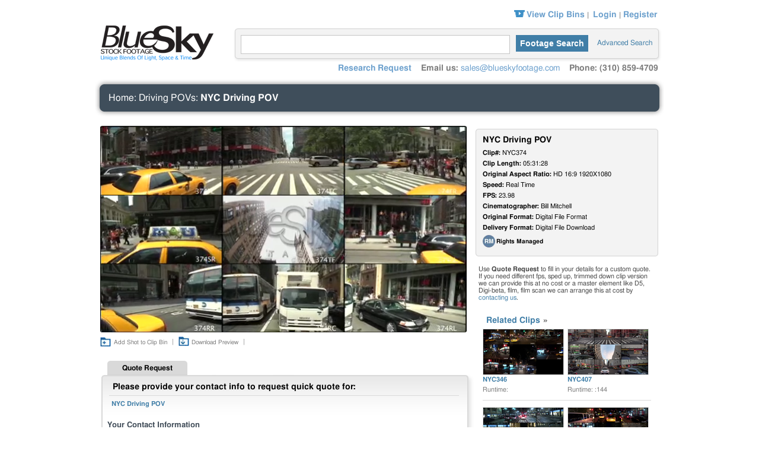

--- FILE ---
content_type: text/html; charset=UTF-8
request_url: https://www.blueskyfootage.com/Categories/Driving_POVs/NYC_Driving_POV_9007939.html?clipbin=
body_size: 27113
content:
<!DOCTYPE html PUBLIC "-//W3C//DTD XHTML 1.0 Transitional//EN" "http://www.w3.org/TR/xhtml1/DTD/xhtml1-transitional.dtd">
<html>
<head>
<title>Blue Sky Stock Footage - NYC Driving POV</title>
<meta http-equiv="content-type" content="text/html; charset=ISO-8859-1" />
<link rel="shortcut icon" href="/BlueSkyFootage.ico">
<link rel="stylesheet" href="//code.jquery.com/ui/1.12.1/themes/base/jquery-ui.css">
<link type="text/css" rel="stylesheet" href="/static/css/bluesky.css" />
<link type="text/css" rel="stylesheet" href="/static/flowplayer/skin/skin.css" />
<script src="/static/js/jquery-1.12.4.js"></script>
<script src="/static/js/jquery-ui.js"></script>
<script type="text/javascript" src="/static/js/jquery.form.js"></script>
<script type="text/javascript" src="/static/flowplayer/flowplayer.min.js"></script>
<script type="text/javascript" src="/static/flowplayer/flowplayer.speed-menu.min.js"></script>
<script type="text/javascript">
 /* flowplayer's settings */
 flowplayer.conf = {
 share: false,
 loop: true,
 key: '$990054359672694',
 native_fullscreen: true
 };
 $(document).ready(function() {
/* Copy to clipboard */
 $(".copy_btn").click(function() {
 var id = $(this).attr('id');
 var urlField = document.querySelector('#url_field' + id);
 // select the contents
 $(this).css('color','green');
 $(this).val('Copied!');
 urlField.select();
 document.execCommand('copy'); // or 'cut'
 });
/* Login Popup */
 $('#loginbtn').click(function() {
 var offset = $(this).offset();
 offset.top = offset.top + 20;
 offset.left = offset.left - 220;
 loginPopup('/cgi-bin/clipman/ajax2', { action: 'login', d: 1 }, offset);
 return false;
 });
 function loginPopup(url, opts, offset) {
 if (!url || !offset) return;
 $.get(url, opts, function(data) {
 if (data != '') {
 var closePopup = function(obj) {
 var $popup = $(obj);
 $popup.slideUp('slow', function() { $popup.remove(); })
 };
 var showPopup = function() {
 var $popup = $('.clipopt.popup');
 $popup.css({ top: offset.top - 6 + 'px', left: offset.left + 2 + 'px' }).slideDown('slow', function() {
 $popup.find('.close').click(function() {
 closePopup($popup);
 return false;
 });
 });
 };
 var $curpop = $('.clipopt.popup');
 if ($curpop.length> 0) {
 $curpop.slideUp('normal', function() {
 $curpop.remove();
 $('body').append(data).find('.clipopt.popup');
 showPopup();
 });
 }
 else {
 $('body').append(data).find('.clipopt.popup');
 showPopup();
 }
 }
 else {
 alert('Not found!');
 }
 }, 'html');
 }
/* Login Popup ENDS */
/* Add to cart */
 $('.addto-cart[rel]').each(function() {
 $(this).click(function() {
 var id = $(this).attr('rel');
 clipOpt('/cgi-bin/clipman/ajax', { id : id, action: 'addcart', d: 1 }, $(this).parent().offset());
 return false;
 });
 });
/* Add Clip Bin */
 $('.addto-clipbin[rel]').each(function() {
 $(this).click(function() {
 var id = $(this).attr('rel');
 clipOpt('/cgi-bin/clipman/ajax', { id : id, action: 'clipbin', d: 1 }, $(this).parent().offset());
 return false;
 });
 });
/* Tell A Friend */
 $('.tellafriend[rel]').each(function() {
 $(this).click(function() {
 var id = $(this).attr('rel');
 clipOpt('/cgi-bin/clipman/ajax', { id : id, action: 'tellafriend' }, $(this).parent().offset());
 return false;
 });
 });
/* About CVS */
 $('.abt-cvs[rel]').each(function() {
 var offset = $(this).offset();
 $(this).click(function() {
 $.get('/cgi-bin/clipman/page.cgi', { p : 'csv_code', action : 'test' }, function(data) {
 var closePopup = function(obj) {
 var $popup = $(obj);
 $popup.slideUp('slow', function() { $popup.remove(); })
 };
 var showPopup2 = function() {
 var $popup = $('.clipopt.popup');
 $popup.css({ top: offset.top - 150 + 'px', left: offset.left + 150 + 'px' }).slideDown('slow', function() {
 $popup.find('.close').click(function() {
 closePopup($popup);
 return false;
 });
 });
 };
 $('body').append(data).find('.clipopt.popup');
 showPopup2();
 }, 'html');
 return false;
 });
 });
 })
 function clipOpt(url, opts, offset) {
 if (!url || !offset) return;
 $.get(url, opts, function(data) {
 if (data != '') {
 var closePopup = function(obj) {
 var $popup = $(obj);
 $popup.slideUp('slow', function() { $popup.remove(); })
 };
 var showPopup = function() {
 var $popup = $('.clipopt.popup');
 $popup.css({ top: offset.top - 6 + 'px', left: offset.left + 2 + 'px' }).slideDown('slow', function() {
 /* add an item to shopping cart */
 $popup.find('.btn-addto-cart').click(function() {
 if ($popup.find('input[name=format]:checked').length == 0) {
 alert('Please select clips from the list.');
 }
 else {
 $popup.find('form').ajaxForm({
 dataType: 'json',
 success: function(json) {
 if (json.success) {
 var html = '(' + json.data.num_items + (json.data.num_items> 1 ? ' items' : ' item') + ')';
 $('#loginbar .cart-items').html(html);
 $('#contentmessage').html(json.data.message).addClass('message').slideDown('slow');
 closePopup($popup);
 }
 else {
 $('#contentmessage').html(json.data.message).addClass('error').slideDown('slow');
 }
 }
 }).submit();
 }
 return false;
 });
 /* add an item to clip bin */
 $popup.find('.btn-addto-clipbin').click(function() {
 $popup.find('form').ajaxForm({
 dataType: 'json',
 success: function(json) {
 if (json.success)
 $('#contentmessage').html(json.data.message).addClass('message').slideDown('slow');
 else
 $('#contentmessage').html(json.data.message).addClass('error').slideDown('slow');
 closePopup($popup);
 }
 }).submit();
 return false;
 });
 /* tell a friend */
 $popup.find('.btn-tellafriend').click(function() {
 if ($('input[name=send_email]').val() == '' || $('input[name=recipemail_1]').val() == '' || $('input[name=send_name]').val() == '') {
 alert('Please enter both your email and the email of the recipient.');
 }
 else {
 $popup.find('form').ajaxForm({
 dataType: 'json',
 success: function(json) {
 if (json.success) {
 //$('#tellafriend_message').html(json.data.message).addClass('message').slideDown('slow');
 closePopup($popup);
 }
 else {
 $('#tellafriend_message').html(json.data.message).addClass('error').slideDown('slow');
 }
 }
 }).submit();
 }
 return false;
 });
 $popup.find('.close').click(function() {
 closePopup($popup);
 return false;
 });
 });
 };
 var $curpop = $('.clipopt.popup');
 if ($curpop.length> 0) {
 $curpop.slideUp('normal', function() {
 $curpop.remove();
 $('body').append(data).find('.clipopt.popup');
 showPopup();
 });
 }
 else {
 $('body').append(data).find('.clipopt.popup');
 showPopup();
 }
 }
 else {
 alert('Not found!');
 }
 }, 'html');
 }
 function randString() {
 var chars = "0123456789ABCDEFGHIJKLMNOPQRSTUVWXTZabcdefghiklmnopqrstuvwxyz";
 var string_length = 8;
 var randomstring = '';
 for (var i=0; i<string_length; i++) {
 var rnum = Math.floor(Math.random() * chars.length);
 randomstring += chars.substring(rnum,rnum+1);
 }
 return randomstring;
 }
</script>
<!-- Google tag (gtag.js) --> <script async src=https://www.googletagmanager.com/gtag/js?id=G-G79SDWLDJB></script>
<script> window.dataLayer = window.dataLayer || []; function gtag(){dataLayer.push(arguments);} gtag('js', new Date());gtag('config', 'G-G79SDWLDJB');</script>
<style>
 .flowplayer, .flowplayer video { height: 348px; }
 .addthis_counter a.atc_s {
 color: #7b7b7b !important;
 padding-top: 2px !important;
 }
</style>
<script type="text/javascript" src="/static/js/misc.js"></script>
<script type="text/javascript">
 var Usages = {};
 Usages['Advertisting'] = {
 'All Media Packages': ['World 3 months', 'World 6 months', 'World 1 year', 'World Buy Out'],
 'Closed Circuit & Digital Signage': ['3 months', '6 months', '1 year', 'Buy Out'],
 'Internet and Mobile': ['World 3 months', 'World 6 months', 'World 1 year', 'World Buy Out' ],
 'Internet and Mobile Add-On': ['World 3 months', 'World 6 months', 'World 1 year', 'World Buy Out'],
 'Advertising PSA All Media World': ['World 3 months', 'World 6 months', 'World 1 year', 'World Buy Out' ],
 'Television Commercial': ['Local (Population <1 million) 3 months', 'Local (Population <1 million) 6 months', 'Local (Population <1 million) 1 year', 'Regional (Populatin 1 - 10 million) 3 months', 'Regional (Populatin 1 - 10 million) 6 months',
 'Regional (Populatin 1 - 10 million) 1 year','National 3 months', 'National 6 months', 'National 1 year', 'World 3 months', 'World 6 months', 'World 1 year'],
 'Theatrical Commercial': ['Local (Population <1 million) 3 months', 'Local (Population <1 million) 6 months', 'Local (Population <1 million) 1 year', 'Regional (Populatin 1 - 10 million) 3 months', 'Regional (Populatin 1 - 10 million) 6 months',
 'Regional (Populatin 1 - 10 million) 1 year','National 3 months', 'National 6 months', 'National 1 year', 'World 3 months', 'World 6 months', 'World 1 year']
 };
 Usages['Broadcast'] = {
 'Documentary All Media In-Perpetuity': ['In-Perpetuity'],
 'Documentary All Media Plus In-Context Promotion In-Perpetuity': ['In-Perpetuity'],
 'Entertinment All Media World In-Perpetuity': ['In-Perpetuity'],
 'Entertainment All Media World In-Context Promotion In-Perpetuity': ['In-Perpetuity'],
 'Music Video World In-Perpetuity': ['In-Perpetuity'],
 'News All Media': ['Local (Population> 10 million) 5 yrs', 'Local (Population> 10 million) In-Perpetuity', 'National 5 years', 'National In-Perpetuity', 'World 5 years', 'World In-Perpetuity'],
 'Title Sequence In-Perpetuity': ['In-Perpetuity']
 };
 Usages['Corporate'] = {
 'Closed Circuit &amp; Digital Signage': ['1 year', '5 year', 'In-Perpetuity'],
 'DVD': ['Corporate DVD World 1-999 copies', 'Corporate DVD World 1,000-9,999 copies', 'Corporate DVD World 10,000-99,999 copies', 'Corporate DVD World 100,000+ Copies'],
 'External Use World': [ 'Single Location One Time', 'National 6 months', 'National 1 year', 'World 6 months', 'World 1 year', 'World 3 months', 'World 6 months', 'World 1 year'],
 'Industrial Use Package': ['Single location one time', 'National 5 years', 'National In-Perpetuity', 'World 5 years', 'World In-Perpetuity'],
 'Internal Use': ['World 1 year', 'World 3 years', 'World 5 years'],
 'Internet (Single Domain)': ['World 1 year', 'World 3 years', 'World 5 years'],
 'Internet (Single Domain) Add-On': ['World 1 year', 'World 3 years', 'World 5 years']
 };
 Usages['None Broadcast'] = {
 'Educational Exhibit': ['World 1 year', 'World 5 years', 'World In-Perpetuity'],
 'Home Video/DVD': ['World In-Perpetuity'],
 'Live Performance': ['Single location 3 months', 'National 1 year', 'National 5 years', 'World 1 year', 'World 5 years'],
 'Personal Presentation (Non-Corporate)': ['World In-Perpetuity'],
 'Television Pilot': ['Television Pilot World 1 year'],
 'Theme Park': ['Single location 1 year', 'Single location 5 years', 'Single location In-Perpetuity', 'National 1 year', 'National 5 years', 'National In-Perpetuity', 'World 1 year', 'World 5 years', 'World In-Perpetuity'],
 'Video Game': ['In-Perpetuity']
 };
 Usages['Theatrical'] = {
 'Feature Film Documentary All Media': ['World In-Perpetuity'],
 'Feature Film Documentary Trailer All Media': ['World In-Perpetuity'],
 'Feature Film Entertainment All Media': ['World In-Perpetuity'],
 'Feature Film Entertainment Trailer All Media': ['World In-Perpetuity'],
 'Feature Film Limited Distribution': ['World In-Perpetuity'],
 'Film Festival - (National)': ['World In-Perpetuity'],
 'Film Festival - (World)': ['World In-Perpetuity'],
 'Playback Only All Media': ['World In-Perpetuity']
 };
 var masterFormats = {
 1: [],
 //['8 bit  uncompressed QuickTime', 'RED .r3d files', 'DVCPro HD QuickTime', 'HD PhotoJpeg QuickTime', 'HDV QuickTime', 'H264 QuickTime', 'Apple Pro Res', 'XDcam', 'DV QuickTime'],
 2: ['Digital Beta', 'HDcam', 'D5'],
 3: ['Film negative', 'Film scan']
 };
 $(document).ready(function() {
 /* Add to cart buttons */
 $('.addtocart').each(function() {
 $(this).click(function() {
 if ($(this).attr('name') == 'select_clips') {
 if ($('form[name=addcart] input[name=format]:checked').length == 0)
 alert('Please select clips from the list.');
 else
 $('form[name=addcart]').submit();
 }
 else {
 var form = $('form[name="quote-addcart"]');
 if (form.find('input[name=QuoteID]').val() == '') // || form.find('input[name=QuotePrice]').val() == '')
 alert('Please enter a Quote ID.');
 else
 form.submit();
 }
 return false;
 });
 });
 /* Tab form */
 $('.tabnav a[rel]').each(function() {
 $(this).click(function() {
 if ($(this).hasClass('current')) return;
 var current_id = $('.tabnav a.current').attr('rel');
 var shown_id   = $(this).attr('rel');
 $('#' + current_id).slideUp('slow', function () {
 $('.tabnav a[rel=' + current_id + ']').removeClass('current');
 $('.tabnav a[rel=' + shown_id + ']').addClass('current');
 $('#' + shown_id).slideDown('slow');
 });
 return false;
 });
 });
 var loadItems = function(obj, level) {
 var data;
 var $obj = $(obj);
 if (level == 1) {
 data = Usages[$('select[name=Usage]').val()];
 }
 else if (level == 2) {
 data = Usages[$('select[name=Usage]').val()][$('select[name=Type]').val()];
 }
 else {
 data = Usages;
 }
 $obj.empty();
 if (level == 2) {
 for (var i=0; i<data.length; i++) {
 $obj.append('<option value="' + data[i] + '">' + data[i] + '<\/option>');
 }
 }
 else {
 for (var k in data) {
 $obj.append('<option value="' + k + '">' + k + '<\/option>');
 }
 }
 };
/* Load Usage, Type and Territory & Term */
 loadItems($('select[name=Usage]'));
 $('select[name=Usage]').bind('change', function() { loadItems($('select[name=Type]'), 1) }).change();
 $('select[name=Type]').bind('change', function() { loadItems($('select[name=Territory]'), 2) }).change();
/* Load Master Format */
 $('select[name=Delivery]').change(function() {
 var index = $(this).attr('selectedIndex');
 var data;
 var val;
 if (index <= 2) val = 1;
 else if (index == 3) val = 2;
 else val = 3;
 if (index>=1 && index <=2)
 $('#shipping_address').slideDown('slow');
 else
 $('#shipping_address').slideUp('slow');
 var obj = $('select[name=MasterFormat]');
 obj.empty();
 for (var i = 0; i<masterFormats[val].length; i++) {
 obj.append('<option>' + masterFormats[val][i] + '<\/option>');
 }
 }).change();
 /* Request for a quote */
 $('#request_quote form[name=request-quote]').ajaxForm({
 dataType: 'json',
 success: function(json) {
 if (json.success) {
 $('#request_quote form').slideUp('normal');
 $('#request_quote #message').html(json.data.message).removeClass('error').addClass('message').fadeIn();
 }
 else {
 $('#request_quote #message').html(json.data.error).removeClass('message').addClass('error').fadeIn();
 }
 }
 });
 /* Date picker setup */
 //$('input.date-pick').datePicker({ clickInput : true, startDate: '2009-12-09' });
 $('input.date-pick').datepicker();
 /* Quick Time setup */
 /*
 jQuery.embedquicktime({
 jquery: '/static/js/jquery-min.js',
 plugin: '/static/js/jquery.embedquicktime.js'
 });
 */
 $('#quicktimelink a').click(function() {
 $('.qt-player').show();
 $('.flash-player').hide();
 $('#flashlink').show();
 $('#quicktimelink').hide();
 return false;
 });
 $('#flashlink a').click(function() {
 $('.qt-player').hide();
 $('.flash-player').show();
 $('#flashlink').hide();
 $('#quicktimelink').show();
 return false;
 });
 detectSpeed();
 })
</script>
</head>
<body id="detailed">
<!-- Go to www.addthis.com/dashboard to customize your tools -->
<script type="text/javascript" src="https://s7.addthis.com/js/300/addthis_widget.js#pubid=ra-55db971b87e44129" async="async"></script>
<div id="wrapper">
<div id="header" class="clear">
<div id="loginbar">
<div class="act-links clear">
<a class="clipbin" href="/cgi-bin/clipman/bookmark.cgi"></a><a href="/cgi-bin/clipman/bookmark.cgi">View Clip Bins</a><span>|</span>
<a href="#" id="loginbtn">Login</a><span>|</span><a href="/cgi-bin/clipman/user.cgi?signup_form=1" class="register">Register</a>
</div>
</div>
<div id="logo" class="clear">
<a href="https://www.blueskystockfootage.com/index.html" class="logo">Blue Sky Stock Footage</a>
<div class="searchbar">
<div class="quicksearch">
<form action="/cgi-bin/clipman/search.cgi">
<input type="hidden" name="search" value="1"  />
<input type="hidden" name="so" value="DESC"  />
<input type="text" name="query" value="" class="text" />
<button type="submit" name="bsearch" class="search-btn">Footage Search</button>
<a href="/cgi-bin/clipman/search.cgi">Advanced Search</a>
</form>
</div>
</div>
</div>
<div class="contact clear">
<span><a href="/Research/">Research Request</a></span>
<span>Email us:</span> <a href="mailto:sales@blueskyfootage.com">sales@blueskyfootage.com</a>
<span>Phone:</a> (310)&nbsp859-4709
</div>
</div>
<div id="contentheader">
<div class="headerblock">
<div class="shadowtop"></div>
<div class="blockcontent">
<h1>
<a href="https://www.blueskystockfootage.com/index.html">Home</a>: <a href="https://www.blueskystockfootage.com/Categories/Driving_POVs/index.html">Driving POVs</a>: <a href="https://www.blueskyfootage.com/Categories/Driving_POVs/NYC_Driving_POV_9007939.html" class="location">NYC Driving POV</a>
</h1>
</div>
<div class="shadowbottom"></div>
</div>
</div>
<div id="contentwrapper" class="clear fullwid">
<div id="content" class="content clear">
<div class="vidselection">
<div class="flowplayer" data-swf="/static/flowplayer/flowplayer.swf" data-ratio="0.4167">
<video autoplay muted>
<source src="/files/9/9007939/video_large-NYC374.mp4" type="video/mp4">
</video>
</div>
<ul class="vid-acts clear">
<li class="btntext clear"><span class="addto-clipbin">&nbsp;</span><a href="/cgi-bin/clipman/bookmark.cgi?action=link_add;ID=9007939" class="addto-clipbin" title="Add to Clip Bin" rel="9007939">Add Shot to Clip Bin</a><span class="separator"> |</span></li>
<li class="btntext clear"><span class="download-clip">&nbsp;</span><a href="/download?id=9007939">Download Preview</a></li>
<li class="btntext clear"><span class="separator"> |</span>
<!-- Go to www.addthis.com/dashboard to customize your tools -->
<div class="addthis_native_toolbox"></div>
</li>
</ul>
<ul class="tabnav clear"><li><a href="#" class="tab current" rel="request_quote">Quote Request</a></li>
</ul>
<div class="tabwrapper">
<div id="request_quote" class="clipopt clear">
<div class="rvwrapper">
<div class="shadowtop">
<h3 class="btntext clear">
<span class="addto-cart">&nbsp;</span><label>Please provide your contact info to request quick quote for:</label>
</h3>
<h4>NYC Driving POV</h4>
</div>
<div class="rvcontent">
<div id="message" class="error hidde"></div>
<form name="request-quote" action="/request_quote" method="post">
<input type="hidden" name="do" value="request_quote" />
<input type="hidden" name="link" value="9007939" />
<div class="row clear">
<h3>Your Contact Information</h3>
<div class="row clear">
<label class="name"><b>Name:</b> <span>*</span></label>
<div class="value"><input type="text" name="Request_Name" value="" class="text longtext" /></div>
</div>
<div class="row clear">
<label class="name"><b>Email:</b> <span>*</span></label>
<div class="value"><input type="text" name="Request_Email" value="" class="text longtext" /></div>
</div>
<div class="row clear">
<label class="name"><b>Phone:</b> <span>*</span></label>
<div class="value"><input type="text" name="Request_Phone" value="" class="text shorttext" /></div>
</div>
<br/>
<h3>Provide Additional Details for a Fast Quote</h3>
<label class="name">Usage: </label>
<div class="value">
<select name="Usage">
</select>
</div>
</div>
<div style="display: none">
<label for="Subject">Subject (do not fill out)</label>
<div>
<input type="text" id="Subject" name="Subject" class="text" />
</div>
</div>
<div style="display: none">
<label for="Comments">Comments (do not fill out)</label>
<div>
 <textarea id="Comments" name="Comments" cols="25" rows="5"></textarea>
</div>
</div>
<div class="row clear">
<label class="name">Type: </label>
<div class="value">
<select name="Type">
</select>
</div>
</div>
<div class="row clear">
<label class="name">Territory &amp; Term: </label>
<div class="value">
<select name="Territory">
</select>
</div>
</div>
<div class="row clear">
<label class="name">License Start Date: </label>
<div class="value"><input type="text" name="License_Start_Date" value="" class="text shorttext date-pick" /></div>
</div>
<div class="row clear">
<label class="name">Delivery Method: </label>
<div class="value">
<select name="Delivery">
<option>Download</option>
<option>DVD</option>
<option>Hard Drive</option>
<option>Tape Format</option>
<option>Film Format</option>
</select>
</div>
</div>
<div class="row clear">
<label class="name">Type of Master Needed: </label>
<div class="value">
<select name="MasterFormat">
</select>
</div>
</div>
<div class="row clear">
<label class="name">Date Master Needed: </label>
<div class="value"><input type="text" name="Master_Date" value="" class="text shorttext date-pick" /></div>
</div>
<div class="row clear">
<label class="name">Additional Project Details:</label>
<div class="value"><textarea name="Project_Details" rows="6" cols="43"></textarea></div>
</div>
<h3>Licensee Info</h3>
<div class="row clear">
<label class="name">Licensee's Name: </label>
<div class="value"><input type="text" name="License_Name" value="" class="text longtext" /></div>
</div>
<div class="row clear">
<label class="name">Atten: </label>
<div class="value"><input type="text" name="License_Atten" value="" class="text longtext" /></div>
</div>
<div class="row clear">
<label class="name">Street: </label>
<div class="value"><input type="text" name="License_Street" value="" class="text longtext" /></div>
</div>
<div class="row clear">
<label class="name">City/Province: </label>
<div class="value"><input type="text" name="License_City" value="" class="text" /></div>
</div>
<div class="row clear">
<label class="name">Zip/Postal Code: </label>
<div class="value"><input type="text" name="License_Postal" value="" class="text shorttext" /></div>
</div>
<div class="row clear">
<label class="name">Phone: </label>
<div class="value"><input type="text" name="License_Phone" value="" class="text shorttext" /></div>
</div>
<div id="shipping_address">
<h3>Shipping Street</h3>
<div class="row clear">
<label class="name">&nbsp;</label>
<div class="value">
<input type="checkbox" id="same_license" name="same_license" value="1" /> <label for="same_license">Use same License Info</label>
</div>
</div>
<div class="row clear">
<label class="name">Name: </label>
<div class="value"><input type="text" name="Shipping_Name" value="" class="text longtext" /></div>
</div>
<div class="row clear">
<label class="name">Atten: </label>
<div class="value"><input type="text" name="Shipping_Atten" value="" class="text longtext" /></div>
</div>
<div class="row clear">
<label class="name">Street: </label>
<div class="value"><input type="text" name="Shipping_Street" value="" class="text longtext" /></div>
</div>
<div class="row clear">
<label class="name">City/Province: </label>
<div class="value"><input type="text" name="Shipping_City" value="" class="text" /></div>
</div>
<div class="row clear">
<label class="name">Zip/Postal Code: </label>
<div class="value"><input type="text" name="Shipping_Postal" value="" class="text shorttext" /></div>
</div>
<div class="row clear">
<label class="name">Phone: </label>
<div class="value"><input type="text" name="Shipping_Phone" value="" class="text shorttext" /></div>
</div>
</div>
<div class="row clear">
<label class="name">&nbsp;</label>
<div class="value"><input type="submit" name="bquote" value="Send Request" /></div>
</div>
</form>
</div>
<div class="shadowbottom"></div>
</div>
</div>
</div>
</div>
<div class="vidcontent">
<div class="nextprev">
</div>
<div class="bordertop"></div>
<div class="vid-details">
<h3 class="clear">
 NYC Driving POV
</h3>
<p><span>Clip#:</span> NYC374</p>
<p><span>Clip Length:</span> 05:31:28</p>
<p><span>Original Aspect Ratio:</span> HD 16:9 1920X1080</p>
<p><span>Speed:</span> Real Time</p>
<p><span>FPS:</span> 23.98</p>
<p><span>Cinematographer:</span> Bill Mitchell</p>
<p><span>Original Format:</span> Digital File Format</p>
<p><span>Delivery Format:</span> Digital File Download</p>
<!-- <p><span>Hi-Def:</span> No</p> -->
<p><span class="btntext clear"><span class="rights-managed">&nbsp;</span> <label>Rights Managed</label>
</span></p>
</div>
<div class="borderbottom"></div>
<p class="note">Use <b>Quote Request</b> to fill in your details for a custom quote.  If you need different fps, sped up, trimmed down clip version we can provide this at no cost or a master element like D5, Digi-beta, film, film scan we can arrange this at cost by <a href="/Contact">contacting us</a>.</p>
<div class="related">
<h2><a href="https://www.blueskystockfootage.com/NYC_Driving_POV_9007939_related.html">Related Clips</a> </h2>
<div class="thumbnails clear separator">
<div class="thumbnail-noframe first">
<a href="https://www.blueskyfootage.com/Categories/Driving_POVs/NYC_Driving_POV_9007967.html"><img src="/files/7/9007967/screencap_small-NYC346.png" /></a>
<h4>NYC346</h4>
<p>Runtime: </p>
</div>
<div class="thumbnail-noframe last">
<a href="https://www.blueskyfootage.com/Categories/Driving_POVs/NYC_Driving_POV_9007808.html"><img src="/files/8/9007808/screencap_small-NYC407.png" /></a>
<h4>NYC407</h4>
<p>Runtime: :144</p>
</div></div>
<div class="thumbnails clear separator">
<div class="thumbnail-noframe first">
<a href="https://www.blueskyfootage.com/Categories/Driving_POVs/NYC_Driving_POV_9007811.html"><img src="/files/1/9007811/screencap_small-NYC334.png" /></a>
<h4>NYC334</h4>
<p>Runtime: :97</p>
</div>
<div class="thumbnail-noframe last">
<a href="https://www.blueskyfootage.com/Categories/Driving_POVs/NYC_Driving_POV_9007824.html"><img src="/files/4/9007824/screencap_small-NYC414.png" /></a>
<h4>NYC414</h4>
<p>Runtime: :343</p>
</div></div>
<div class="thumbnails clear">
<div class="thumbnail-noframe first">
<a href="https://www.blueskyfootage.com/Categories/Driving_POVs/NYC_Driving_POV_9007825.html"><img src="/files/5/9007825/screencap_small-NYC413.png" /></a>
<h4>NYC413</h4>
<p>Runtime: :235</p>
</div>
<div class="thumbnail-noframe last">
<a href="https://www.blueskyfootage.com/Categories/Driving_POVs/NYC_Driving_POV_9007826.html"><img src="/files/6/9007826/screencap_small-NYC412.png" /></a>
<h4>NYC412</h4>
<p>Runtime: </p>
</div></div>
<a class="viewmore" href="https://www.blueskystockfootage.com/NYC_Driving_POV_9007939_related.html"><b><u>View All</u></b></a>
</div>
</div>
</div>
</div>
<!-- adding styles inline for the time being.  Will move them to css file later on -->
<div id="footer">
<p class="footer_sn">
</p>
<p class="footer_reg">
<a style="color: #407EA7" href="/Contact/">Contact Us</a> |
<a style="color: #407EA7" href="/Custom_Shoots/Demo_Reels/">Demos</a> |
<a style="color: #407EA7" href="/About_Us/">About BlueSkyFootage</a> |
<a style="color: #407EA7" href="/About_Us/Terms_and_Conditions_of_Use/">Website Terms</a> |
<a style="color: #407EA7" href="/About_Us/Privacy_Policy/">Privacy Policy</a> |
<a style="color: #407EA7" href="/Help">Help</a> |
<a style="color: #407EA7" href="/Site_Map/">Site Map</a>
</p>
<a style="color: #407EA7" a href="http://www.facebook.com/pages/Blue-Sky-Stock-Footage/177760092643">Facebook</a>
<p>&copy; 1992 - 2024 Trademark Blue Sky Stock Footage. All rights reserved.</p>
</div>
</div>
</body>
</html>


--- FILE ---
content_type: text/css
request_url: https://www.blueskyfootage.com/static/css/bluesky.css
body_size: 47192
content:
body {
  margin: 0px;
  padding: 0px;
  color: #7b7b7b;
  background: #ffffff;
  font: normal 11px tahoma, FreeSans, geneva, sans-serif;
  text-align: center;
}
img {
  border: 0px;
}

/* links */
a, a:visited {
  color: #7b7b7b;
  text-decoration: none;
}
a:hover {
  color: #5c5b66;
  text-decoration: underline;
}

/* headings */
h1 {
  font-size: 16px;
}
h2 {
  padding: 0px;
  margin: 5px 0px;
  font-size: 15px;
}
h3 {
  font-size: 13px;
}
h4 {
  font-size: 12px;
}
h5 {
  font-weight: normal;
  font-size: 11px;
}
h1, h2, h3, h4, h5 {
  color: #414d59;
}
.hide {
  display: none;
}

.clear:after {
  height: 0px;
  clear: both;
  display: block;
  visibility: hidden;
  content: ".";
}
.clear {
  display: inline-block;
}

/* start non ie/mac css \*/
* html .clear {
  height: 1%;
}
.clear {
  display: block;
}

/* forms */
form {
  margin: 0px;
}
input, textarea {
  font: normal 13px tahoma, geneva, verdana, sans-serif;
}
input.text, input.password, textarea {
  padding: 1px 0px 1px 2px;
  border: 1px solid #c5c5c5;
}
.row {
  margin-bottom: 1px;
  padding: 2px;
}
.row label.name {
  padding: 3px 5px 0 0;
  width: 15%;
  float: left;
}
#research_request .row label.name,
#userprofile .row label.name {
  width: 25%;
}
.row label.name span,
.row .value span {
  color: #8c3030;
}
.row .value.wrappedtext {
  margin-left: 25%;
  padding-left: 5px;
}
.row .value input.text.longtext,
.row .value textarea.longtext {
  width: 300px;
}
.row .value input.text.shorttext {
  width: 100px;
}
.row .value input.text.tinytext {
  width: 30px;
}
.row.required {
  background: #e2e1eb;
}
.row.invalid {
  color: #8c3030;
  background: #eedddd;
  font-weight: bold;
}
.row a {
  text-decoration: underline;
}
.formsubmit {
  margin-top: 10px;
  text-align: left;
}

/* generic messages */
.errormessage {
  color: #8c3030;
  font-weight: bold;
}
.infomessage {
  color: #3a5841;
  font-weight: bold;
}

#wrapper {
  margin: 0 auto;
  width: 960px;
  text-align: left;
}
#header {
  position: relative;
  font-size: 11px;
}
#logo .logo {
  width: 200px;
  height: 64px;
  background: transparent url(../images/vir/bluesky-logo.png) 10px 5px no-repeat;
  text-indent: -9999px;
  display: block;
  text-indent: -9999px;
  outline: none;
}
#logo .logo, #logo .searchbar {
  float: left;
}
#logo .searchbar {
  margin: 8px 0px 0px 33px;
}
.breadcrumbs {
  margin: 0;
  padding: 0;
  list-style: none;
  margin: 0 15px;
}
.breadcrumbs li {
  float: left;
  font-size: 16px;
  padding: 5px 5px;
  color: #fff;
}
.breadcrumbs li:first-child {
  padding-left: 0;
}
.breadcrumbs li:last-child {
  font-weight: bold;
}
.breadcrumbs a {
  color: #fff;
}
.page-title {
  margin-left: 10px;
  font-size: 20px;
}
#header h1 {
  margin: 0px;
}
#header .quicksearch {
  background: transparent url(../images/vir/search-bg.png) top right no-repeat;
  height: 59px;
  width: 723px;
}
#header .quicksearch input.text {
  width: 450px;
  height: 28px;
  color: #6CA0CD;
  font-size: 24px;
  margin: 13px 0 0 13px;
}
#header .quicksearch .search-btn {
  font-size: 14px;
  font-weight: bold;
  color: #fff;
  background-color: #407ea7;
  padding: 6px 7px;
  cursor: pointer;
  border: 0px none;
  margin: 13px 0 0 10px;
}
#header .quicksearch input.text,
#header .quicksearch .search-btn,
#header .quicksearch a {
  float: left;
}
#header .quicksearch a {
  display: block;
  margin: 20px 0 0 5px;
  font-size: 12px;
  color: #407ea7;
  padding-left: 10px;
}
#loginbar .login {
  float: right;
  display: block;
  width: 230px;
}
#loginbar .act-links {
  display: block;
  padding: 0px;
  margin: 15px 10px 5px 0px;
  text-align: right;
  font-size: 12px;
  font-weight: bold;
}
#loginbar .act-links span,
#loginbar .act-links a {
  margin: 0px 2px;
}
#loginbar .act-links a.cart {
  background: url(../images/vir/icon-sprite.png) 0 0 no-repeat;
  margin: 0px;
  padding: 0px 3px 0px 0px;
  display: inline-block;
  width: 18px;
  height: 15px;
}
#loginbar .act-links a.clipbin {
  background: url(../images/vir/icon-sprite.png) no-repeat;
  background-position: -36px 0px;
  margin: 0px 0px 0px 5px;
  padding: 0px 3px 0px 0px;
  display: inline-block;
  width: 16px;
  height: 14px;
}
#header.auth #loginbar {
  width: 350px;
}
#header.auth .act-links {
  margin: 10px 5px 0 0;
}
#header.auth .quicksearch {
  background: transparent url(../images/quick-search-logged-bg.png) top left no-repeat;
  width: 768px;
}
#header.auth .quicksearch input.text {
  width: 470px;
}
#loginbar label {
  float: left;
  width: 80px;
  text-align: right;
  padding: 5px 5px 0 0;
}
#loginbar input.text, #loginbar input.password {
  width: 100px;
}
#loginbar .signup {
  display: block;
  text-align: right;
  margin: 6px 38px 5px 0;
}
#loginbar .signup a, #loginbar a  {
  color: #6ca0cd;
  font-size: 14px;
  text-align: right;
}
#loginbar .signup a {
  text-decoration: none;
  font-weight: bold;
}
#loginbar .signup a:hover {
  text-decoration: underline;
}
#header .nav, #header .primarynav {
  list-style: none;
  margin: 0px auto;
  padding: 0px;
  color: #ccc;
  width: 610px;
  text-align: center;
}
#header .nav {
  clear: both;
  padding: 10px 0px;
  text-align: center;
}
#header .nav li, #header .primarynav li {
  text-align: center;
  float: left;
  padding: 2px 8px;
}
#header .nav li a, #header .primarynav li a {
  text-decoration: none;
}
#header .nav li a:hover, #header .primarynav li a:hover {
  text-decoration: underline;
}
#header .nav li, #header .nav a {
  color: #a4a4a4;
  font-weight: bold;
  font-size: 10px;
  padding: 3px 0px;
}
#header .primarynav li a {
  color: #4c4c4c;
  font-size: 12px;
  padding: 2px 31px;
  font-weight: bold;
}
@media screen and (max-device-width: 480px) {
  body{
    -webkit-text-size-adjust: none;
  }
}
#header .cart-items {
  font-weight: bold;
  padding-left: 1px;
  color: #4c4c4c;
}
#header .search-form input.text {
  width: 140px;
  margin-left: 10px;
}
#header .search-form {
  float: left;
}
#header .go-btn {
  background: url(../images/btn-go.gif) left top no-repeat;
  height: 10px;
  width: 27px;
  text-indent: -9999px;
  cursor: pointer;
  border: 0px none;
  margin-left:5px;
}
#header .go-btn, #header .row .text {
  vertical-align: middle;
}
#header .contact {
  text-align: right;
  font-size: 14px;
  margin: 3px 10px 10px 0px;
}
#header .contact a {
  color: #6ca0cd;
}
#header .contact span {
  font-weight: bold;
  padding-left: 12px;
}
#contentheader {
  margin: 0px 0 10px 0;

}
#contentheader  .marquee, #contentheader .headerblock {
  width: 960px;
}
#contentheader .blockcontent {
  background: url(../images/header-round-sides.png) left top repeat-y;
  width: 100%;
  padding: 0px 8px;
}
#contentheader .blockcontent h1 {
  color: #fff;
  font-weight: normal;
  margin: 0px;
  padding: 5px 15px;
}
#contentheader .blockcontent h1 a {
  color: #fff;
}
#contentheader .blockcontent h1 .location {
  font-weight: bold;
}
#contentheader  .shadowtop {
  background: transparent url(../images/marquee-round-top.png) bottom left no-repeat;
  height: 18px;
  width: 100%;
}
#contentheader  .shadowbottom {
  background: transparent url(../images/marquee-round-bott.png) top left no-repeat;
  height: 18px;
  width: 100%;
}
#contentheader .headerblock .shadowtop {
  background: transparent url(../images/header-round-top.png) bottom left no-repeat;
}
#contentheader .headerblock .shadowbottom {
  background: transparent url(../images/header-round-bott.png) top left no-repeat;
}
#contentheader .marquee-wrapper {
  background: url(../images/marquee-round-sides.png) left top repeat-y;
  width: 940px;
  height: 310px;
  padding: 0px 8px 0px 9px;
}
#contentheader .marquee-nav {
  margin-top: -9px;
  width: 220px;
}
#contentheader .marquee-nav img {
  margin-top: 10px;
}
#contentheader .marquee-nav ul {
  list-style: none;
  margin-top: -9px;
  margin: 0px;
  padding: 0px;
}
#contentheader .marquee-nav li {
  background: transparent url(../images/btn-marquee.gif) top left repeat;
  height: 34px;
  width: 108px;
  font-weight: bold;
  padding: 18px 0 0 12px;
}
#contentheader .marquee-nav li.first {
  background: transparent url(../images/btn-marquee-first.png) top left repeat;
  height: 33px;
}
#contentheader .marquee-nav li a {
  text-decoration: none;
  color: #fff;
  font-size: 12px;
  padding: 0px;
}
#contentheader .marquee-nav-body {
  font-family: tahoma,geneva,verdana,sans-serif;
  color: #fff;
  padding: 15px 10px 0px 15px;
  text-align: left;
}
#contentheader .marquee-nav-body ul {
  list-style: disc;
  margin: 5px 0px 0px 15px;
}
#contentheader .marquee-nav-body li {
  background: none;
  font-weight: normal;
  width: 180px;
  height: 100%;
  padding: 0px 0 0 0px;
}
#contentheader .marquee-nav-body hr {
  height: 1px;
}
#contentheader .marquee-nav-body .nav-title {
  margin-top: 8px;
  font-size: 11px;
}
#contentheader .marquee-nav-body span {
  display: block;
  margin: 0px 0px 5px 0px;
  font-size: 12px;
  font-weight: bold;
  color: #8fbcea;
}
#contentheader .marquee-photo {
  margin: auto 0px;
  text-align: center;
  margin-top: 10px;
  width: 498px;
  /*
  height: 280px;
  background: #000;*/
}
#contentheader .marquee-photo a, #contentheader .marquee-photo img {
  position: absolute;
  display: block;
  width: 498px;
  height: 276px;
  /* height: 278px; */
  cursor: pointer;
  z-index: 1;
}
#contentheader .marquee-photo a {
  z-index: 10;
  background: url(../images/playbutton.png) 225px 108px no-repeat;
}
#contentheader .marquee-content {
  width: 260px;
  padding: 25px;
  color: #fff;
}
#contentheader .marquee-content h1 {
  margin: 0px;
  padding-bottom: 15px;
  color: #fff;
  font-size: 18px;
}
#contentheader .marquee-content p {
  color: #dadada;
  font-size: 11px;
  padding-top: 0px;
  margin-top: 0px;
}
#contentheader .marquee-nav, 
#contentheader .marquee-photo, 
#contentheader .marquee-content 
{
  float: left;
}

#contentwrapper {
  position: relative;
  margin: 0px;
  padding: 0px 4px 0 0px;
  border-left: 206px solid #fff; 
}
#home .row {
  padding: 0px;
}
#home #contentwrapper {
  /*border-left: 0px solid #fff; */
}
#contentwrapper.fullwid {
  border-left: 0px;
  padding: 0;
  margin: 0 6px;
}
#research_request #content p {
  font-size: 12px;
  color: #444444;
}

/* leftside bar */
#leftsidebar {
  position: absolute;
  top: 0px;
  left: -201px;
  width: 196px;
  margin: 0px;
  padding: 0px;
  color: #414d59;
}
#leftsidebar .shadowtop {
  background: transparent url(../images/sidebar-top-round.png) bottom left no-repeat;
  width: 196px;
  height: 10px;
}
#leftsidebar .shadowsides {
  background: transparent url(../images/sidebar-sides.png) top left repeat-y;
  padding: 5px 12px;
  height: 100%;
}
#leftsidebar .shadowbottom {
  background: transparent url(../images/sidebar-bott-round.png) top left no-repeat;
  width: 196px;
  height: 10px;
}
#leftsidebar h2 {
  border-bottom: 1px solid #c4c4c4;
  margin: 0 0 10px 0;
  padding: 6px 0;
}
#leftsidebar h3 {
  font-size: 12px;
  margin: 10px 0 5px 0;
}
#leftsidebar ul {
  margin: 0px 0 0px 0px;
  padding: 0px;
  list-style: none;
}
#leftsidebar li.more {
  padding: 3px 0 0 6px;
  font-size: 10px;
}
#leftsidebar a.more {
  background: url(../images/doublearrows-down.gif) right 5px no-repeat;
  padding-right: 10px;
  color: #7b7b7b;
}
#leftsidebar ul.tree li  {
  background: transparent url(../images/plus.gif) left 3px no-repeat;
  padding: 1px 0 1px 12px;
}
#leftsidebar ul.tree li.nothing {
  margin: 0px;
  padding: 2px;
  color: #a4a4a4;
  font-size: 10px;
}
#leftsidebar ul.tree li.expanded  {
  background: transparent url(../images/minus.gif) left 3px no-repeat;
}
#leftsidebar ul.tree ul  {
  margin-bottom: 5px;
  display:none;
}
#leftsidebar ul.tree li.expanded ul {
  display: block;
}
#leftsidebar ul.tree ul.current  {
  display: inline;
}
#leftsidebar ul.tree ul.current .current {
  font-weight: bold;
}
#leftsidebar ul.tree ul li  {
  margin: 0px;
  background: none;
  padding-left: 0px;
}
#leftsidebar ul.tree ul li span {
  font-size: 10px;
  font-weight: bold;
}
#leftsidebar .loading {
  background: url(../images/loading.gif) top left no-repeat;
  width: 16px;
  height: 16px;
  display: block;
  float: right;
}
#leftsidebar a {
  text-decoration: none;
  color: #414d59;
}
#leftsidebar a:hover {
  text-decoration: underline;
}
#leftsidebar .side-wrapper .btntext {
  padding-left: 15px;
}
#leftsidebar .side-wrapper .btntext label {
  margin: 6px 0 0 5px;
  font-weight: bold;
  width: 145px;
}
#leftsidebar .side-wrapper .btntext .royalty-rights {
  margin-top: 6px;
}
#detailed .content {
  padding: 5px 0 5px 3px;
}

div.formore {
  padding-top: 5px;
  margin-bottom: 10px;
}
div.wpaging {
  float: left; 
}
select.sortby {
  margin-right: 20px;
}
.paging {
  text-align: right;
}
.paging.bottom {
  margin: 10px 0 0 0;
}
.paging img, .paging select, .paging input {
  vertical-align: middle;
}
.content, #home .content, #category .content, #search_results .content { 
  padding: 0 4px;
}
#search_results .content {
  min-height: 580px;
}
#home .content,
#leftsidebar .side-wrapper {
  /*margin-bottom: 10px;
  height: 385px;*/
}
#cart #contentwrapper.fullwid {
  margin: 0 4px;
}
#cart a, .formore a {
  color: #407EA7;
}
.content .shadowtop {
  background: transparent url(../images/content-top-round.png) bottom left no-repeat;
  width: 744px;
  height: 10px;
}
.content .shadowsides {
  background: transparent url(../images/content-sides.png) top left repeat-y;
  width: 708px;
  padding: 5px 18px;
  height: 100%;
}
.content .shadowbottom {
  background: transparent url(../images/content-bott-round.png) top left no-repeat;
  width: 744px;
  height: 10px;
  margin-bottom: 10px;
}
/*
#home .content .shadowtop {
  background: transparent url(../images/content-top-round-1.png) bottom left no-repeat;
  width: 960px;
  height: 10px;
}
#home .content .shadowsides {
  background: transparent url(../images/content-sides-1.png) top left repeat-y;
  width: 924px;
  padding: 5px 18px;
}
#home .content .shadowbottom {
  background: transparent url(../images/content-bott-round-1.png) top left no-repeat;
  width: 960px;
  height: 10px;
  margin-bottom: 10px;
}
#home .marquee-bottom .shadowtop {
  background: transparent url(../images/marquee-round-top.png) bottom left no-repeat;
  height: 18px;
  width: 100%;
}
#home .marquee-bottom .shadowbottom {
  background: transparent url(../images/marquee-round-bott.png) top left no-repeat;
  height: 18px;
  width: 100%;
}
*/

.content h2 span, .content h2  a {
  padding-left: 6px;
  font-size: 11px;
  font-weight: normal;
  color: #7b7b7b;
}
.content h2 a, .content h2 .double-arrows, .clipopt .more a {
  background: url(../images/doublearrows.gif) right 5px no-repeat;
  padding-right: 12px;
  color: #407EA7;
  font-weight: bold;
}
#cart .content .shadowtop {
  background: transparent url(../images/cart/content-top-round.png) bottom left no-repeat;
  width: 953px;
  height: 10px;
}
#cart .content .shadowsides {
  background: transparent url(../images/cart/content-sides.png) top left repeat-y;
  width: 917px;
  padding: 5px 18px;
}
#cart .content .shadowbottom {
  background: transparent url(../images/cart/content-bott-round.png) top left no-repeat;
  width: 953px;
  height: 10px;
  margin-bottom: 10px;
}
#cart .content {
  padding: 0 0px;
}

.clipopt .more {
  margin: 5px 0 0 8px;
}
.content h2 .double-arrows {
  padding-right: 0px;
}
.content h2 {
  margin-bottom: 20px;
}
#home .content h2 {
  margin-bottom: 15px;
}
#home .shadowsides h3 {
  margin-top: 5px;
}
.category_list {
  margin: 60px auto;
  margin-top: 0px;
  padding-left: 60px;
  width: 800px;
}
.category_list h3 {
  margin-bottom: 10px;
}
.content h2 .artist-signup {
  float: right;
  font-weight: bold;
  color: #414d59;
}
.thumbnails.separator {
  border-bottom: 1px solid #dadada;
  padding-bottom: 10px;
  margin-bottom: 10px;
}
.thumbnails {
  margin: 0px;
  padding: 0px;
}
.thumbnails .thumbnail.first, .thumbnails .thumbnail-noframe.first {
  padding-left: 0px;
}
.thumbnails .thumbnail.last, .thumbnails .thumbnail-noframe.last {
  padding-right: 0px;
}
.thumbnails .thumbnail, .thumbnails .thumbnail-noframe {
  position: relative;
  float: left;
  padding: 5px 4px 0px 5px;
  margin: 0px;
  width: 169px;
}
#home .thumbnails .thumbnail {
  min-height: 178px;
}
.thumbnails .thumbnail img {
  height: 90px;
  width: 120px;
}
.thumbnails .thumbnail-noframe .vid-preview {
  position: absolute;
  top: 1px;
  left: 4px;
  border: 1px solid #dadada;
  width: 135px;
  height: 76px;
  pointer: cursor;
}
.thumbnails .thumbnail-noframe.first .vid-preview {
  left: 0px;
}
.thumbnails .thumbnail-noframe {
  width: 135px;
  margin: 0px;
  padding: 1px 4px;
}
.collection .thumbnails .thumbnail-noframe {
  width: 280px;
}
*html .thumbnails .thumbnail {
  padding: 5px 4px;
}
*html .thumbnails .thumbnail-noframe {
  padding: 0;
}
* html .thumbnails .thumbnail-noframe {
  width: 136px;
}
.thumbnails .thumbnail-noframe img {
  width: 135px;
  height: 76px;
  border: 1px solid #dadada;
  margin: 0px;
  cursor: pointer;
}
.thumbnails .thumbnail-noframe h4 {
  margin: 0;
  padding: 2px 0px 5px 0px;
}
.thumbnails .thumbnail-noframe p {
  margin: 0px;
  padding: 0px 0px;
}
.thumbnails .thumbnail-noframe input[type=checkbox] {
  margin: 0px 4px 1px 0px;
  vertical-align: bottom;
}
.thumbnails .thumbnail-noframe h4 a {
  margin: -10px 0 0 0;
}
.thumbnails .imageframe {
  background: url(../images/image-frame.gif) top left no-repeat;
  height: 96px;
  width: 161px;
  padding: 8px 3px 0px 5px;
}
.thumbnails .imageframe a {
  float: left;
}
.thumbnails .imageframe .clip {
  position: relative;
  background: transparent url(../images/layered-image-frame.gif) top right no-repeat;
  display: block;
  width: 125px;
  height: 71px;
}
.thumbnails .imageframe .clip img {
  position: absolute;
  width: 120px;
  height: 68px;
  top: 5px;
  left: 0px;
  cursor: pointer;
}
.thumbnails .imageframe a.btn-prev {
  background: url(../images/btn-prev.gif) top left no-repeat;
  margin: 37px 2px 0 0;
}
.thumbnails h4 {
  margin: 0px 0px 5px 0;
  padding: 0 6px;
  font-size: 11px;
}
.thumbnails h4 a, .thumbnails h4 {
  color: #407ea7;
}
.thumbnails h4 span {
  font-weight: normal;
  color: #4c4c4c;
}
.thumbnails p {
  margin-top: 3px;
  padding: 6px 6px 0 6px;
}
#free_clips .thumbnails .imageframe .clip {
  position: relative;
  background: transparent url(../images/layered-image-frame.gif) top right no-repeat;
  display: block;
  margin-left: 18px;
  width: 125px;
  height: 71px;
}
#free_clips .thumbnails .imageframe .clip img {
  position: absolute;
  width: 120px;
  height: 68px;
  top: 5px;
  left: 0px;
  cursor: pointer;
}

#category .content p, #search_results .content p {
  margin: 5px 0px 0px 0px;
}
.clipbin_toolbar, .clipbin_toolbar_top {
  margin: 10px 0 0 0;
  float: left;
}
.clipbin_toolbar {
  width: 100%;
}
.clipbin_toolbar_top {
  margin: 10px 0 15px 0;
}
.clipbin_toolbar_top a,
.contactus a.contact,
a.add-new-clip-bin, a.add-new-clip-bin:visited,
#checkboxall, #checkboxnone, .bookmark-button a, 
#checkboxall_top, #checkboxnone_top {
  margin: 0 5px 0 0;
  font-size: 11px;
  font-weight: bold;
  color: #407ea7;
}
.contactus a.contact,
.bookmark-button a, .clipbin_toolbar_top a {
  margin: 0 5px 0 5px;
  font-size: 11px;
}
.contactus {
  float: right;
}
.thumbnails .imageframe a.btn-prev, .thumbnails .imageframe a.btn-next {
  background: url(../images/btn-next.gif) top left no-repeat;
  width: 16px;
  height: 16px;
  text-indent: -9999px;
  margin: 32px 0px 1px 0;
  outline: none;
}
.thumbnails .imageframe a.btn-prev {
  background: url(../images/btn-prev.gif) top left no-repeat;
  margin-right: 2px;
}
.thumbnails .imageframe a.btn-prev.disabled, .thumbnails .imageframe a.btn-next.disabled {
  opacity: 0.3;
}

#artist_showcase .thumbnail {
  position: relative;
  float: left;
  padding: 0px 29px 0 0;
  width: 154px;
  margin: 0px;
}
#artist_showcase .thumbnail.first {
  padding-left: 0px;
}
#artist_showcase .thumbnail.last {
  padding-right: 0px;
}
#artist_showcase .imageframe {
  position: relative;
  padding: 0px;
  margin: 0px;
  height: 106px;
  width: 154px;
}
#artist_showcase .imageframe .roundframe {
  position: absolute;
  background: transparent url(../images/round-frame.png) top left no-repeat;
  top: 0px;
  left: 0px;
  width: 100%;
  height: 100%;
  z-index: 10;
}
* html #artist_showcase .imageframe .roundframe {
  background: none;
}
#artist_showcase .imageframe img {
  width: 100%;
  height: 100%;
  margin: 0px;
  padding: 0px;
  z-index: 9;
}
#artist_showcase .thumbnails h4 {
  padding: 6px;
}
#artist_showcase .thumbnails p {
  padding: 0 6px;
}

/* Buttons */
.royalty-free,
.rights-managed,
.royalty-rights,
#detailed .vid-acts .addto-clipbin,
/*
.addto-cart,
*/
.enlarge,
.quicktime
{
  width: 21px;
  height: 21px;
  background: transparent url(../images/buttons.gif) -24px -4px no-repeat;
  text-indent: -9999px;
  display: block;
  outline: none;
  z-index: 10000;
}
.rights-managed {
  background: transparent url(../images/buttons.gif) -2px -4px no-repeat;
}
.royalty-rights {
  background: transparent url(../images/buttons.gif) -46px -4px no-repeat;
}
.document {
  text-indent: -9999px;
  display: block;
  outline: none;
  z-index: 10000;
  width: 21px;
  height: 21px;
  background: transparent url(../images/pdf_21x21.gif) 0 0 no-repeat;
}
/*.thumbnails .btnseries, */
.thumbnails .btntext {
  margin-left: 4px;
}
.btn-addto-cart, .btn-addto-clipbin, .btn-tellafriend {
  text-indent: -9999px;
  background: transparent url(../images/add-to-cart.gif) top left no-repeat;
  width: 91px;
  height: 15px;
  outline: none;
  display: block;
}
.btn-addto-clipbin {
  background: transparent url(../images/add-to-clip-bin-button.gif) top left no-repeat;
  width: 102px;
  height: 9px;
}
/* Tell a friend popup */
.btn-tellafriend {
  margin-top: 5px;
  background: transparent url(../images/send-button.gif) top left no-repeat;
  width: 45px;
  height: 10px;
}
p.sendcopy {
  font-size: 9px;
}
.addthis_native_toolbox {
  margin-top: -7px;
  float: left;
  display: inline;
}
.addthis_counter.addthis_pill_style {
  height: 20px !important;
}
.addthis_counter .atc_s, /*.addthis_counter .addthis_button_expanded,*/
.vid-acts span.tellafriend {
  margin: 0px !important;
  height: 17px !important;
  width: 20px !important;
  /*background: transparent url(../images/email-icon.gif) no-repeat;*/
  background: transparent url(../images/btn_connect.png) no-repeat !important;
}
.btn-checkout, .btn-paypal {
  display: inline;
  background: transparent url(../images/btn_checkout.gif) top left no-repeat;
  width: 151px;
  height: 10px;
  text-indent: -9999px;
  border: 0px;
  padding: 0px;
  cursor: pointer;
}
.btn-paypal {
  background: transparent url(../images/btn_paypal.gif) left 5px no-repeat;
  width: 145px;
  height: 42px;
  margin-right: 5px;
}
span.linklen {
  float: right;
}
.btnseries a {
  color: #407EA7;
}
.btnseries a, .btnseries span {
  /*float: left;
  margin-right: 2px;*/
}
.btntext span, .btntext a, .btntext label {
  float: left;
}
.btntext a, .btntext label {
  margin: 6px 0 0 2px;
  font-size: 10px;
}
#detailed .vid-acts .addto-clipbin {
  background: transparent url(../images/buttons.gif) -2px -27px no-repeat;
}
.addto-cart {
  /*
  background: transparent url(../images/buttons.gif) -24px -27px no-repeat;
  */
}
.enlarge {
  margin-top: 3px;
  height: 15px;
  background: transparent url(../images/buttons.gif) -46px -30px no-repeat;
}
.quicktime {
  height: 22px;
  width: 18px;
  background: transparent url(../images/quicktime.gif) left 4px no-repeat;
}
.download-clip {
  height: 17px;
  width: 20px;
  background: transparent url(../images/btn-download.gif) no-repeat;
}
.download-pdf {
  display: block;
  float: left;
  height: 16px;
  width: 15px;
  background: transparent url(../images/pdf.gif) no-repeat;
  margin-right: 10px;
}
.thumbnails .btntext label {
  margin: 4px 12px 0 0;
}
#detailed .vid-acts .btntext a.addto-clipbin {
  text-indent: 0;
  background: none;
  display: inline;
  width: auto;
}
.clipopt {
  position: absolute;
  width: 242px;
  display: none;
  text-align: left;
}
.clipopt .rvwrapper {
  position: relative;
}
.clipopt .shadowtop {
  background: transparent url(../images/hover-round-top.png) top left no-repeat;
  height: 48px;
  width: 208px;
  margin: 0px;
  padding: 20px 20px 8px 14px;
}
.clipopt .rvwrapper a.close {
  position: absolute;
  right: 0px;
  top: -1px;
  width: 24px;
  height: 24px;
  text-indent: -9999px;
  display: block;
  outline: none;
}
.clipopt .shadowbottom {
  background: transparent url(../images/hover-round-bott.png) top left no-repeat;
  width: 100%;
  height: 20px;
  margin-bottom: 0px;
}
.clipopt .rvcontent {
  background: transparent url(../images/hover-round-sides.png) top left repeat-y;
  padding: 0px 6px 6px 12px;
}
.clipopt .rvcontent a, 
.freeclipinfo a {
  color: #407ea7;
}
.freeclipinfo a {
  text-decoration: underline;
}
.clipopt .rvcontent p {
  padding: 2px 5px;
}
.clipopt h3 {
  margin: 0px;
  padding: 0 0 6px 0;
  border-bottom: 1px solid #dadada;
}
.clipopt h3 label {
  font-size: 14px;
  color: #000;
  margin-top: 4px;
}
.clipopt h4 {
  margin: 8px 0 0 4px;
  font-size: 11px;
  color: #407ea7;
}
.clipopt input {
  margin: 0px 0 0 7px;
}
.clipopt .rvcontent .row {
  margin: 0 0 5px;
}
.clipopt .rvcontent input,  .clipopt .rvcontent label, .clipopt .rvcontent select {
  vertical-align: middle;
  font-size: 11px;
  cursor: pointer;
}
.clipopt .rvcontent .row input {
  margin: 0;
}
.clipopt .rvcontent label {
  font-weight: bold;
}
.clipopt .rvcontent .row label.name {
  width: 170px;
  padding-left: 5px;
  font-weight: normal;
}
.clipopt .rvcontent .row label.name span {
  float: none;
  color: #a4a4a4;
}
.clipopt .rvcontent h3 {
  margin: 0 20px 5px 0;
  padding-bottom: 0px;
}
.clipopt .btn-addto-cart, .clipopt .btn-addto-clipbin {
  float: right;
  margin: 10px 15px 0 0;
}
.clipopt .row {
  padding: 0px;
  margin: 0px;
}
.clipopt .row span {
  float: right;
  margin-right: 22px;
  padding-top: 1px;
  font-weight: bold;
}
.clipopt p {
  margin: 0px;
  padding: 1px 0 1px 22px;
}
.clipopt p a.add_folder {
  color: #407EA7;
}
.clipopt p span {
  font-style: italic;
  color: #d1ccca;
}
.clipopt ul {
  list-style: none;
  margin: 0px;
  padding: 0px;
}

/* Login box popup */
#loginform.clipopt {
  width: 273px;
  z-index: 999;
}
#loginform.clipopt h3 {
  margin: 0px;
  padding: 0 0 0px 0;
  border: 0px; 
}
#loginform.clipopt .shadowtop {
  width: 242px;
  height: 28px;
  background: transparent url(../images/login-round-top.png) top left no-repeat;
}
#loginform.clipopt .rvcontent {
  z-index: 99;
  padding-left: 20px;
  background: transparent url(../images/login-round-sides.png) top left repeat-y;
}
#loginform.clipopt .rvcontent p {
  padding: 2px 0px;
}
#loginform.clipopt .shadowbottom {
  width: 100%;
  background: transparent url(../images/login-round-bott.png) top left no-repeat;
}
#loginform.clipopt .rvcontent .row {
  float: left;
  width: 120px;
}
#loginform.clipopt .rvcontent button {
  margin-right: 25px;
  float: right;
}

.vidselection, .vidcontent {
  float: left;
  position: relative;
}
.vidselection {
  margin: 0px;
  width: 630px;
}
.vidselection .flash-player {
  background:#000  url(../images/play-controller.gif) left bottom no-repeat;
  width: 618px;
  height: 383px;
  cursor: pointer;
  position: relative;
}

.vidselection .flash-player a, .vidselection .flash-player img {
  display: block;
  position: absolute;
  width: 618px;
  height: 356px;
  z-index: 1;
}
.demo-reels .vidselection .flash-player img {
  z-index: 11;
}
.vidselection .flash-player a {
  height: 383px;
  z-index: 10;
  outline: none;
/*  background: url(../images/playbutton-lg.png) 268px 139px no-repeat; */
}
.vidcontent {
  width: 308px;
  margin-left: 5px;
}
.vidcontent .bordertop {
  background: transparent url(../images/video-detail-round-top.png) bottom left no-repeat;
  height: 10px;
}
.vidcontent .borderbottom {
  background: transparent url(../images/video-detail-round-bott.png) top left no-repeat;
  height: 10px;
}
.vidcontent .vid-details {
  background: transparent url(../images/video-detail-round-sides.png) top left repeat-y;
  padding: 2px 12px;
}
.vidcontent .vid-details {
  color: #000;
}
.vidcontent .vid-details h3 {
  margin: 0px;
  padding-bottom: 5px;
  color: #000;;
  font-size: 14px;
}
.vidcontent .vid-details h3 .btntext {
  float: right;
  color: #7b7b7b;
}
.vidcontent .vid-details h3 .btntext label {
  margin: 4px 0 0 5px;
}
.vidcontent .vid-details p {
  margin: 0px;
  padding: 3px 0;
}
.vidcontent .vid-details p span {
  font-weight: bold;
}
.vidcontent p.note {
  color: #444;
  font-size: 11px;
  padding: 5px;
}
.vidcontent p.note a {
  color: #407ea7;
}
.vidcontent .related {
  margin: 20px 12px 35px 12px;
}
.vidcontent .related h2 {
  margin: 0 0 5px 6px;
}
.vidcontent .related h2,
.vidcontent .related h2 a {
  font-weight: bold;
  padding-left: 0px;
  font-size: 14px;
  color: #407ea7;
}
.vidcontent .related a.viewmore {
  margin-top: 10px;
  color: #407ea7;
  float: right;
}
.freeclip .vidcontent .related a.viewmore {
  font-size: 13px;
}
.vidselection .vid-acts {
  margin: 6px 0 0 0;
  padding: 0px;
}
.vidselection .vid-acts li {
  float: left;
}
.vidselection .vid-acts li span.separator {
  padding: 4px 8px;
}
.vidselection .tabnav {
  list-style: none;
  padding: 0px;
  margin: 15px 0 0 12px;
}
.vidselection .tabnav .tab {
  background: transparent url(../images/normal-tab.png) top left no-repeat;
  width: 135px;
  height: 24px;
  line-height: 24px;
  margin-right: 5px;
  display: block;
  font-weight: bold;
  color: #407ea7;
  font-size: 12px;
  text-align: center;
}
.vidselection .tabnav .tab.current {
  background: transparent url(../images/current-tab.png) top left no-repeat;
  color: #000;
}
.vidselection .tabnav li {
  float: left;
  padding: 0px;
  margin: 0px;
}
.vidselection .tabwrapper {
  position: relative;
  width: 630px;
}
.vidselection .tabwrapper .clipopt {
  position: relative;
  width: 630px;
  display: block;
  left: 0px;
  top: -1px;
}
.vidselection .clipopt.hide {
  display: none;
}
.vidselection .clipopt .shadowtop {
  background: transparent url(../images/drop-shadow-top.png) bottom left no-repeat;
  height: 53px;
  width: 590px;
  margin: 0px;
  padding: 10px 25px 6px 15px;
}
.vidselection .clipopt .shadowbottom {
  background: transparent url(../images/drop-shadow-bott.png) top left no-repeat;
  height: 20px;
  margin: 0px;
  padding: 0px;
}
.vidselection .clipopt .rvcontent {
  background: transparent url(../images/drop-shadow-sides.png) top left repeat-y;
}
.vidselection .clipopt .rvcontent ul {
  margin-left: 5px;
}
.vidselection .clipopt .rvcontent ul li {
  margin-bottom: 5px;
}
.vidselection .clipopt .rvcontent li h6 {
  color: #444;
  font-size: 12px;
  margin: 0px 20px 3px 0px;
  border-top: 1px solid #ddd;
  padding: 5px 5px 5px 0;
}
.vidselection .clipopt .rvcontent input[type=checkbox] {
  margin-right: 5px;
}
.vidselection .clipopt .rvcontent input.addtocart {
  float: right;
  margin: 10px 20px;
}

/* Cinematographer */
.vidselection, .cinecontent img {
  float: left;
  margin: 0px 10px 10px 0px;
}
.vidselection, .cinecontent {
  float: left;
  position: relative;
  width: 618px;
}
.vidselection, .cinecontent p.credits {
  width: 618px;
}
.vidselection h2 {
  font-weight: bold;
  font-size: 18px;
  color: #414d59;
}
.cinemato .content h2 {
  margin-bottom: 5px;
} 
#cinematographers .content a,
.cinemato .vid-details a {
  font-weight: bold;
  color: #6ca0cd;
}
#cinematographers .content .entry {
  margin:  0 0 20px 0;
}
#cinematographers .content .details {
  float: left;
  width: 400px;
}
#cinematographers .content .image {
  float: left;
  width: 240px;
  margin-right: 10px;
}


table {
  width: 100%;
  margin: 0px;
  border-collapse: collapse;
}
table td {
  padding: 3px 2px 0px 2px;
  vertical-align: top;
}
table th {
  padding: 3px 2px 8px 2px;
  font-size: 13px;
  color: #414d59;
  border-bottom: 1px solid #dadada;
}
table .separator td {
  border-top: 1px solid #dadada;
}
table .title {}
table .price, table .price {
  width: 120px;
  text-align: right;
}
table .preview {
  width: 125px;
  float: none;
  width: 137px;
  height: 78px;
  /*
  display: block;
  border: 1px solid red;
  */
}
table .preview img {
  margin: 5px 0;
  width: 135px;
  height: 76px;
  border: 1px solid #dadada;
}
table .date {
  width: 100px;
}
table .status {
  width: 100px;
  text-align: center;
}
table .delete {
  width: 50px;
  text-align: right;
}
table .detail {
  width: 120px;
  text-align: right;
}
table .delete a {
  text-decoration: underline;
}
table .format td {
  padding-left: 5px;
}
table .id {
  width: 80px;
}
table .quantity {
  width: 80px;
  text-align: center;
}
#quotes table .id {
  width: 480px;
}
#quotes table .price {
  width: 90px;
}
#quotes table td.price {
  font-weight: bold;
}
#quotes table .addtocart {
  text-align: right;
}
.cart-summary {
  margin: 10px 0 0 400px;
  border-top: 1px solid #a4a4a4;
}
.cart-summary .row label.name {
  font-weight: bold;
  text-align: right;
  width: 150px;
}
.cart-summary .row .value {
  padding-top: 3px;
}
.error, .message {
  color: #bd0000;
  padding: 5px 12px;
}
.row .value .error {
  padding: 0px;
}
.message {
  color: green;
}

/* Advanced Search */ 
.searchbox {
  width: 944px;
  padding: 0px;
  margin-bottom: 12px;
}
.roundtop {
  background: transparent url(../images/search-round-top.png) bottom left no-repeat;
  height: 10px;
}
.roundbottom {
  background: transparent url(../images/search-round-bott.png) top left no-repeat;
  height: 10px;
}
.roundsides {
  background: transparent url(../images/search-round-sides.png) top left repeat-y;
  padding: 5px 10px;
}
.roundsides .row {
  margin: 0px;
}
.searchbox .roundsides .row .text {
  width: 50%;
  padding: 2px;
}
.searchbox .roundsides .row label.name {
  width: 100px;
  font-weight: bold;
  padding-top: 4px;
  text-align: right;
  color: #000;
  font-size: 12px;
}
.searchbox .roundsides .row select {
  font-size: 11px;
  padding: 1px;
  color: #4c4c4c;
}
.searchbox .roundsides .row .submit {
  font-weight: bold;
  padding: 0 5px;
}
.searchwrapper {
  position: relative;
}
.adv-search-menu {
  float: left;
  width: 65px;
  margin-left: 5px;
}
.adv-search-options-wrapper {
  width: 854px;
  margin-left: 90px;
}
.adv-search-options-col {
  float: left;
  width: 275px;
  margin: 0 7px;
}
.adv-search-options-col.first { margin-left: 0px;}
.adv-search-options-col.third  { margin-right: 0px; }
.adv-search-option {
  margin-bottom: 15px;
}
.adv-search-option-top {
  background: url(../images/search-option-top.gif) no-repeat;
  width: 245px;
  height: 22px;
  line-height: 27px;
  padding: 0px 10px 5px 20px;
}
.adv-search-option-top h3 {
  color: #000;
  font-size: 13px;
  margin: 0;
}
.adv-search-option-body {
  border: 1px solid #d2d2d2;
  border-top: none;
  margin-top: -2px;
  padding: 10px 5px;
}
.adv-search-option-body .links {
  margin-left: 13px;
}
.adv-search-option-body a {
  color: #0b63a2;
}
.adv-search-option-body-inner {
  border: 1px solid #d2d2d2;
  margin: 5px 0;
  padding: 5px;
}
.adv-search-option-body-inner h4 {
  display: block;
  margin: 7px 0 4px;
  font-size: 11px;
  font-weight: bold;
}
.adv-search-option-body-inner ul {
  list-style: none;
  margin: 0;
  padding: 0;
}
.adv-search-option-body-inner ul li {
  display: block;
  margin-bottom: 3px;
}
.adv-search-option-body-inner ul li input, .adv-search-option-body-inner ul li label {
  font-size: 10px;
  vertical-align: middle;
}
.adv-search-option-body-inner ul li input {
  cursor: pointer;
  margin: 0;
}
.adv-search-option-body-inner ul li label {
  font-size: 11px;
  margin-left: 10px;
  cursor: pointer;
}
.searchwrapper .down, .searchwrapper .up {
  width: 15px;
  height: 15px;
  text-indent: -9999px;
  display: block;
  outline: none;
}
.searchwrapper .down  {
  background: url(../images/buttons/expand.gif) left top no-repeat;
}
.searchwrapper .up  {
  background: url(../images/buttons/hide.gif) left top no-repeat;
}
.adv-search-option-top .down, .adv-search-option-top .up {
  float: right;
  background-position: left 6px;
  height: 21px;
}
.searchwrapper .adv-search-menu .down, .searchwrapper .adv-search-menu .up {
  display: block;
  margin-bottom: 15px;
  height: 24px;
  width: 50px;
  text-indent: 0px;
  font-weight: bold;
  padding-left: 18px;
  color: #0b63a2
}
.buttons {
  text-align: right;
  margin: 15px 0px 5px 0;
}

.buttons_pay {
  text-align: left;
  margin: 15px 0px 5px 140px;
}

.row .value input.date-pick {
  float: left;
}
p.register {
  font-size: 16px;
}
#login form a, p.register a {
  text-decoration: none;
  color: #407EA7;
}
form.paypal h4 {
  border-top: 3px solid #F3F3F3;
  padding: 10px 0;
  margin: 20px 0 0 0;
}

/* Date picker */
table.jCalendar {
  border: 1px solid #000;
  background: #aaa;
  border-collapse: separate;
  border-spacing: 2px;
}
table.jCalendar th {
  background: #333;
  color: #fff;
  font-weight: bold;
  padding: 3px 5px;
}
table.jCalendar td {
  background: #ccc;
  color: #000;
  padding: 3px 5px;
  text-align: center;
}
table.jCalendar td.other-month {
  background: #ddd;
  color: #aaa;
}
table.jCalendar td.today {
  background: #666;
  color: #fff;
}
table.jCalendar td.selected {
  background: #f66;
  color: #fff;
}
table.jCalendar td.selected:hover {
  background: #f33;
  color: #fff;
}
table.jCalendar td:hover, table.jCalendar td.dp-hover {
  background: #fff;
  color: #000;
}
table.jCalendar td.disabled, table.jCalendar td.disabled:hover {
  background: #bbb;
  color: #888;
}

/* For the popup */

/* NOTE - you will probably want to style a.dp-choose-date - see how I did it in demo.css */

div.dp-popup {
  position: relative;
  background: #ccc;
  font-size: 10px;
  font-family: arial, sans-serif;
  padding: 2px;
  width: 171px;
  line-height: 1.2em;
}
div#dp-popup {
  position: absolute;
  z-index: 5000;
}
div.dp-popup h2 {
  font-size: 12px;
  text-align: center;
  margin: 2px 0;
  padding: 0;
}
a#dp-close {
  font-size: 11px;
  padding: 4px 0;
  text-align: center;
  display: block;
}
a#dp-close:hover {
  text-decoration: underline;
}
div.dp-popup a {
  color: #000;
  text-decoration: none;
  padding: 3px 2px 0;
}
div.dp-popup div.dp-nav-prev {
  position: absolute;
  top: 2px;
  left: 4px;
  width: 100px;
}
div.dp-popup div.dp-nav-prev a {
  float: left;
}
/* Opera needs the rules to be this specific otherwise it doesn't change the cursor back to pointer after you have disabled and re-enabled a link */
div.dp-popup div.dp-nav-prev a, div.dp-popup div.dp-nav-next a {
  cursor: pointer;
}
div.dp-popup div.dp-nav-prev a.disabled, div.dp-popup div.dp-nav-next a.disabled {
  cursor: default;
}
div.dp-popup div.dp-nav-next {
  position: absolute;
  top: 2px;
  right: 4px;
  width: 100px;
}
div.dp-popup div.dp-nav-next a {
  float: right;
}
div.dp-popup a.disabled {
  cursor: default;
  color: #aaa;
}
div.dp-popup td {
  cursor: pointer;
}
div.dp-popup td.disabled {
  cursor: default;
}
a.dp-choose-date {
  float: left;
  width: 16px;
  height: 16px;
  padding: 0;
  margin: 3px 3px;
  display: block;
  text-indent: -2000px;
  overflow: hidden;
  background: url(../images/calendar.png) no-repeat; 
}
a.dp-choose-date.dp-disabled {
  background-position: 0 -20px;
  cursor: default;
}
.quote_form {
  padding-top: 10px;
}
.quote_form p {
  padding: 5px 0;
  color: #414d59;
}
.collection-cart {
  margin: 10px 0;
}
.collection-cart select, .collection-cart a.btn-addto-cart {
  float: left;
}
.collection-cart a.btn-addto-cart {
  margin: 5px 0 0 5px;
}

/* Cinematographer Profile */
#profile .content {
  padding: 0 4px;
}
#profile #leftsidebar .shadowsides img {
  display: block;
  margin: 0 auto;
}
#profile #leftsidebar h2 {
  margin: 0 0 5px;
  padding: 3px 0;
}
#profile dl {
  color: #000000;
/* font-size: 12px; */
}
#profile dl dt {
  display: block;
  font-weight: bold;
/* display: inline; */
}
#profile dl dd {
  display: block;
  margin: 0 0 15px 0;
  padding-top: 3px;
/* display: inline; */
}
#profile .bio p {
  color: #000;
  font-size: 11px;
}
#profile .bio h2 {
  margin: 5px 0;
}


/* following line have to be moved to right location later on */
.folders span {
  display: block;
  float: left;
  margin-right: 10px;
}
.folders span:first-child {
  width: 15px;
  margin-right: 5px;
}
.folders span.edit {
  margin-left: 20px;
}
.folders span a {
  color: #407EA7;
}
.folders .description {
  margin: 5px 20px 10px;
}

.userlogin p a { color: #407EA7; }

#signup_form form a { color: #407EA7; }

/* Static pages */
.static_content {
  padding: 0 20px;
}
#video_formats #contentwrapper {
  border-left: none;
}
.static_content h3 {
  display: block;
  color: #414d59;
  font-size: 13px;
  font-weight: bold;
  margin: 30px 0 0;
}
.static_content h4 {
  font-size: 11px;
  margin-top: 25px;
}
.static_content {
  padding: 0 20px;
}
.static_content p {
  color: #444;
  font-size: 12px;
}
.static_content .staff {
  color: #666;
  font-size: 11px;
  font-weight: bold;
  margin: 15px 0 10px;
}
.static_content p a {
  color: #407EA7;
}
.static_content ol, .static_content ul, .freeclipinfo ul {
  display: block;
  color: #444;
  font-size: 12px;
  margin: 5px 15px;
  padding: 0 0 0 5px; 
}
.freeclipinfo ul {
  font-size: 11px;
}
.static_content ol li, .static_content ul li, .freeclipinfo ul li {
  list-style-position: outside;
  margin-bottom: 5px;
  padding-left: 5px;
}
.static_content ol li ul li {
  list-style-type: lower-alpha;
}
.static_content ul li span {
  font-weight: bold;
  font-size: 11px;
}
.help_subsection {
  padding-left: 20px;
}

#contact_form .row label.name {
  width: 125px;
}
.contact-form {
  float: left;
  width: 500px;
}
.contact-info {
  margin-left: 600px;
}
.contact-info p {
  color: #444;
  font-size: 12px;
}

/* footer related */
#footer {
  margin: 20px;
  text-align: center;
  color: #8a8787;
  margin-left: 0px;
}
#footer.left {
  margin-left: -182px;
}
#research_request #footer,
#sitemap #footer {
  margin-left: 0px;
}
#footer .footer_sn a {
  color: #407ea7;
}
#footer .footer_reg a {
  color: #666;
}


.demo-reels .vidselection {
  margin: 0px 0 15px 40px;
  float: none;
}
.demo-reels .vidselection h3 {
  text-align: center;
}

.bookmark-button .delete_button {
  margin: 0px 50px 0 0;
}
#bookmark .paging {
  margin-bottom: 0px;
}
#bookmark .bookmark-button.first {
  margin-bottom: 10px;
}
#bookmark .bookmark-button.last {
  margin-top: 10px;
}
#bookmark .folder {
  margin-bottom: 10px;
}
#bookmark input.checkbox {
  margin-right: 4px;
}
#sitemap #content ul {
  width: 28%;
  float: left;
}
#sitemap #content ul ul {
  width: 100%;
  float: none;

}
.freeclip .tabwrapper {
  margin-top: 20px;
}
#about_us #content a, 
#about_us #content a:visited {
  color: #407EA7;
  font-weight: bold;
  font-size: 12px;
}
.vid-details {
  position: relative;
}
.nextprev {
  text-align: center;
  padding-bottom: 5px;
}
.nextprev a {
  font-size: 13px;
}

#video_player { 
  width: 498px;
  height: 280px;
  margin: 0 auto;
}
/*#video_player div,*/
#video_player figcaption { 
  display: table-cell;
  vertical-align: top; 
}
#video_player video { 
  display: block;
  width: 100%;
  height: 100%;
}
#video_player figcaption { width: 25%; 
  display: none;
}
#video_player figcaption a { display: block; }
#video_player figcaption a { 
  opacity: .5;
  transition: 1s opacity; 
}
#video_player figcaption a img, figure video { 
  width: 100%; height: auto; 
}
#video_player figcaption a.currentvid, #video_player figcaption a:hover, #video_player figcaption a:focus { opacity: 1; }
@media (max-width: 700px) {
  #video_player video, #video_player figcaption { 
    display: table-row; 
  }
#video_container { padding-top: 56.25%; }
#video_player figcaption a { 
  display: inline-block; width: 33.33%; 
}
}

.col-2, .col-3, .col-4, .col-6 {
  float: left;
}
.col-3 {
  width: 25%;
}
.col-4 {
  width: 33%;
}
.col-6 {
  width: 49%;
}
#contentheader .marquee-bottom .marquee-wrapper {
  height: auto; 
}
.marquee-wrapper .col-6 {
  font-family: tahoma,geneva,verdana,sans-serif;
  width: 45%;
  color: #fff;
  padding: 15px 10px 15px 30px;
}
.marquee-wrapper .col-6 ul {
  list-style: disc;
  margin: 5px 0px 0px 15px;
}
.marquee-wrapper .col-6 li {
  background: none;
  font-weight: normal;
  width: 180px;
  height: 100%;
  padding: 0px 0 0 0px;
}
.marquee-wrapper .col-6 hr {
  height: 1px;
}
.marquee-wrapper .col-6 .nav-title {
  font-size: 12px;
}
.marquee-wrapper .col-6 span {
  display: block;
  margin: 0px 0px 5px 0px;
  font-size: 12px;
  font-weight: bold;
  color: #8fbcea;
}
.toolbar-rewrote {
  float: none;
}
.toolbar-rewrote .download {
  float: left;
}
.toolbar-rewrote .clipbin {
  display: block;
  overflow: hidden;
  text-align: right;
}
.toolbar-rewrote select {
  max-width: 200px;
}
.clearfix:before,
.clearfix:after {
  content: ' ',
  display: table !important;
}
.clearfix:after {
  clear: both;
}
#pov {
  padding: 0 20px;
}
#pov a {
  color: #407ea7;
}
#pov .more {
  display: none;
}
